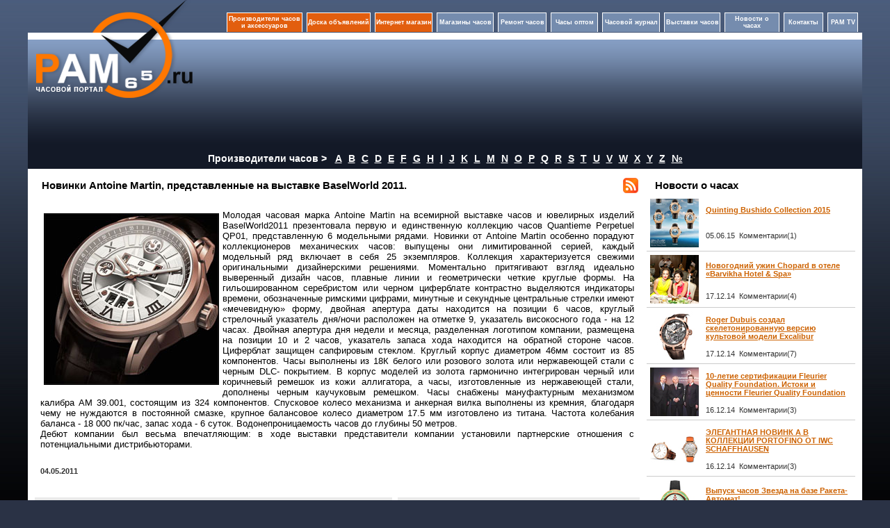

--- FILE ---
content_type: text/html; charset=UTF-8
request_url: http://www.pam65.ru/news.php?newsId=406
body_size: 8528
content:
<!DOCTYPE html PUBLIC "-//W3C//DTD XHTML 1.0 Transitional//EN" "http://www.w3.org/TR/xhtml1/DTD/xhtml1-transitional.dtd">
<html xmlns="http://www.w3.org/1999/xhtml">
<head>
<meta http-equiv="Content-Type" content="text/html; charset=utf-8"/>
<title>Новинки Antoine Martin, представленные на выставке BaselWorld 2011.</title>
<meta name="keywords" content="Новинки Antoine Martin, представленные на выставке BaselWorld 2011." />
<meta name="description" content="Новинки Antoine Martin, представленные на выставке BaselWorld 2011." />
<link href="http://www.pam65.ru/style/style.css" rel="stylesheet" type="text/css" />
<script src="Scripts/swfobject_modified.js" type="text/javascript"></script>
</head>
<body>
<table width="1200" border="0" align="center" cellpadding="0" cellspacing="0">
  <tr>
    
    <td width="245" height="214" rowspan="2" align="center" valign="top" background="http://www.pam65.ru/img/top2.png">
    <table width="93%" border="0" cellspacing="0" cellpadding="0">
      <tr>
        <td height="141" align="left" valign="top"><center><a href="http://www.pam65.ru/"><img src="http://www.pam65.ru/img/logo.png" width="225" height="141" alt=""  border="0" /></a></center></td>
      </tr>
    </table></td>
    <td width="938" height="150" rowspan="2" valign="top" background="http://www.pam65.ru/img/top2.png"><br />

<table width="100%" border="0" cellpadding="0" cellspacing="0">
  <tr>
    <td width="100%" align="right">   <table width="920" height="40" border="0" cellspacing="6" cellpadding="1" align="right" >
      <tr>
        <td width="150" align="center" valign="middle"  class="top_menu1">
 <a href="http://www.pam65.ru/manufacturer.php?lt=A" style="color:#FFFFFF; font-size:9px; text-decoration:none;font-weight: bold;">Производители часов и аксессуаров</a>         
      </td>
        <td width="130" align="center" valign="middle"   class="top_menu1">
 <a href="http://www.pam65.ru/board.php" style="color:#FFFFFF; font-size:9px; text-decoration:none;font-weight: bold;">Доска объявлений</a>          
        </td>
         <td width="130" align="center" valign="middle"   class="top_menu1"><a href="http://www.pam65.ru/shop.php" style="color:#FFFFFF; font-size:9px; text-decoration:none;font-weight: bold;">Интернет магазин</a></td>
        <td width="120" align="center" valign="middle"   class="top_menu">
 <a href="http://www.pam65.ru/shops.php" style="color:#FFFFFF; font-size:9px; text-decoration:none;font-weight: bold;">Магазины часов</a>          
        </td>
        <td width="110" align="center" valign="middle"  class="top_menu">
 <a href="http://www.pam65.ru/repair.php" style="color:#FFFFFF; font-size:9px; text-decoration:none;font-weight: bold;">Ремонт часов</a>         
        </td>
        <td width="110" align="center" valign="middle"  class="top_menu">
 <a href="http://www.pam65.ru/chasioptom.php" style="color:#FFFFFF; font-size:9px; text-decoration:none;font-weight: bold;">Часы оптом</a>         
        </td>        
        <td width="130" align="center" valign="middle"  class="top_menu"><a href="http://www.pam65.ru/magazine.php?mag_id=1" style="color:#FFFFFF; font-size:9px; text-decoration:none;font-weight: bold;">Часовой журнал</a></td>
        <td width="116" align="center" valign="middle"  class="top_menu">
 <a href="http://www.pam65.ru/exhibitions.php" style="color:#FFFFFF; font-size:9px; text-decoration:none;font-weight: bold;">Выставки часов</a>          
         </td>
         <td width="120" align="center" valign="middle"  class="top_menu">
 <a href="http://www.pam65.ru/allnews.php" style="color:#FFFFFF; font-size:9px; text-decoration:none;font-weight: bold;">Новости о часах</a>           
         </td>
         <td width="66" align="center" valign="middle"  class="top_menu">
 <noindex><a href="http://www.pam65.ru/contacts.php" style="color:#FFFFFF; font-size:9px; text-decoration:none;font-weight: bold;" rel="nofollow">Контакты</a></noindex>           
          </td>
          <td width="66" align="center" valign="middle"  class="top_menu">
 <noindex><a href="http://www.pam65.ru/video.php" style="color:#FFFFFF; font-size:9px; text-decoration:none;font-weight: bold;" rel="nofollow">PAM TV</a></noindex>            
</td>
        </tr>
    </table></td>
  </tr>
</table>
<br />
<table width="97%" height="130" border="0" align="center" cellpadding="2" cellspacing="0">
  <tr>
    <td width="43%" height="130" align="center" valign="top">
</td>
    <td width="57%" align="right" valign="top">
    
    </td>
<td>
</td>    
    
</tr>
</table></td>
    
  </tr>
  <tr>
    
    
  </tr>
</table><table width="1200" border="0" align="center" cellpadding="0" cellspacing="0">
<tr>
  <td colspan="3"  >
<table border="0" cellpadding="0" cellspacing="0" width="100%"  bgcolor="#131927">
              <tbody>
                <tr>
                  <td colspan="2" align="center" height="29" valign="middle">
                    <span style="font-size:14px; color:#FFF; font-weight:bold">Производители часов ></span>   &nbsp;&nbsp;               
                  <a href="/manufacturer.php?lt=A" class="linkl"  >A</a>&nbsp;&nbsp;&nbsp;<a href="/manufacturer.php?lt=B" class="linkl"  >B</a>&nbsp;&nbsp;&nbsp;<a href="/manufacturer.php?lt=C" class="linkl"  >C</a>&nbsp;&nbsp;&nbsp;<a href="/manufacturer.php?lt=D" class="linkl"  >D</a>&nbsp;&nbsp;&nbsp;<a href="/manufacturer.php?lt=E" class="linkl"  >E</a>&nbsp;&nbsp;&nbsp;<a href="/manufacturer.php?lt=F" class="linkl"  >F</a>&nbsp;&nbsp;&nbsp;<a href="/manufacturer.php?lt=G" class="linkl"  >G</a>&nbsp;&nbsp;&nbsp;<a href="/manufacturer.php?lt=H" class="linkl"  >H</a>&nbsp;&nbsp;&nbsp;<a href="/manufacturer.php?lt=I" class="linkl"  >I</a>&nbsp;&nbsp;&nbsp;<a href="/manufacturer.php?lt=J" class="linkl"  >J</a>&nbsp;&nbsp;&nbsp;<a href="/manufacturer.php?lt=K" class="linkl"  >K</a>&nbsp;&nbsp;&nbsp;<a href="/manufacturer.php?lt=L" class="linkl"  >L</a>&nbsp;&nbsp;&nbsp;<a href="/manufacturer.php?lt=M" class="linkl"  >M</a>&nbsp;&nbsp;&nbsp;<a href="/manufacturer.php?lt=N" class="linkl"  >N</a>&nbsp;&nbsp;&nbsp;<a href="/manufacturer.php?lt=O" class="linkl"  >O</a>&nbsp;&nbsp;&nbsp;<a href="/manufacturer.php?lt=P" class="linkl"  >P</a>&nbsp;&nbsp;&nbsp;<a href="/manufacturer.php?lt=Q" class="linkl"  >Q</a>&nbsp;&nbsp;&nbsp;<a href="/manufacturer.php?lt=R" class="linkl"  >R</a>&nbsp;&nbsp;&nbsp;<a href="/manufacturer.php?lt=S" class="linkl"  >S</a>&nbsp;&nbsp;&nbsp;<a href="/manufacturer.php?lt=T" class="linkl"  >T</a>&nbsp;&nbsp;&nbsp;<a href="/manufacturer.php?lt=U" class="linkl"  >U</a>&nbsp;&nbsp;&nbsp;<a href="/manufacturer.php?lt=V" class="linkl"  >V</a>&nbsp;&nbsp;&nbsp;<a href="/manufacturer.php?lt=W" class="linkl"  >W</a>&nbsp;&nbsp;&nbsp;<a href="/manufacturer.php?lt=X" class="linkl"  >X</a>&nbsp;&nbsp;&nbsp;<a href="/manufacturer.php?lt=Y" class="linkl"  >Y</a>&nbsp;&nbsp;&nbsp;<a href="/manufacturer.php?lt=Z" class="linkl"  >Z</a>&nbsp;&nbsp;&nbsp;<a href="/manufacturer.php?lt=0-9" class="linkl" >№</a>                   </td>
                </tr>
                </tbody>
              </table>               
  </td>
</tr> </table>
<table width="1200" border="0" align="center" cellpadding="0" cellspacing="0">
  <tr>
    <td height="20" valign="top" bgcolor="#FFFFFF"><table width="100%" border="0" cellspacing="10" cellpadding="0">
      <tr>
        <td colspan="2" align="center" valign="top" width="100%" >
          <table width="100%" border="0" cellpadding="0" cellspacing="0">
            <tr>
              <td width="530" height="13" valign="top">
                
                <table width="100%" border="0" cellspacing="1" cellpadding="1">
                  <tr>
                    <td width="1%" height="24" class="Header">&nbsp;</td>
                    <td width="97%" ><h1>Новинки Antoine Martin, представленные на выставке BaselWorld 2011.</h1></td>
                    <td ><a href="http://www.pam65.ru/rss.xml"><img src="img/rss.png" border="0" width="22" height="22" /></a></td>
                    </tr>
                </table></td>
              </tr>
            <tr>
              <td height="163" valign="top" bgcolor="#FFFFFF">
                <table width="100%" border="0" cellspacing="4" cellpadding="4">
                  <tr>
                    <td colspan="2" align="left" valign="top">                  
                      <p style="text-align: justify;"><img hspace="5" height="245" border="1" align="left" width="250" vspace="5" src="/postimages/Untitled-20(11).jpg" alt="часов Quantieme Perpetuel QP01" title="часов Quantieme Perpetuel QP01" />Молодая часовая марка Antoine  Martin на всемирной выставке часов и  ювелирных изделий BaselWorld2011 презентовала первую и единственную  коллекцию часов  Quantieme Perpetuel QP01, представленную 6 модельными  рядами. Новинки от  Antoine  Martin особенно порадуют коллекционеров  механических часов: выпущены они лимитированной серией, каждый модельный  ряд включает в себя 25 экземпляров. Коллекция характеризуется свежими  оригинальными дизайнерскими решениями. Моментально притягивают взгляд  идеально выверенный дизайн часов, плавные линии и геометрически четкие  круглые формы. На гильошированном серебристом или черном циферблате  контрастно выделяются  индикаторы времени, обозначенные римскими  цифрами, минутные и секундные центральные стрелки имеют &laquo;мечевидную&raquo;  форму, двойная апертура даты находится на позиции 6 часов, круглый  стрелочный указатель дня/ночи расположен на отметке 9, указатель  високосного года - на 12 часах. Двойная апертура дня недели и месяца,  разделенная логотипом компании, размещена на позиции 10 и 2 часов,   указатель запаса хода находится на обратной стороне часов. Циферблат  защищен сапфировым стеклом. Круглый корпус диаметром 46мм  состоит из 85  компонентов. Часы    выполнены из  18К белого или розового золота или  нержавеющей стали с черным DLC- покрытием. В корпус моделей из золота  гармонично интегрирован черный или коричневый ремешок из кожи  аллигатора, а часы, изготовленные из нержавеющей стали, дополнены черным  каучуковым ремешком. Часы снабжены  мануфактурным механизмом калибра AM  39.001, состоящим из 324 компонентов. Спусковое колесо механизма и  анкерная вилка выполнены из кремния, благодаря чему не нуждаются в  постоянной смазке, крупное балансовое колесо диаметром 17.5 мм  изготовлено из  титана. Частота колебания баланса - 18 000 пк/час, запас  хода - 6 суток. Водонепроницаемость часов до глубины 50 метров.    <br />
Дебют компании был весьма впечатляющим: в ходе выставки представители  компании установили партнерские отношения с потенциальными  дистрибьюторами.</p><br /><b>04.05.2011</b>                      </td>
                    </tr>
                  </table>
                

                </td>
              </tr>
            </table>
          <br />

 
          <br />
                    <noindex>  
            <table width="100%" border="0" cellpadding="0" cellspacing="0">
              <tr>
                <td valign="top">
                  <table width="100%" border="0" cellpadding="0" cellspacing="0" >
                    <tr>
                      <td height="13" valign="top" background="http://www.pam65.ru/img/bg_td.jpg" bgcolor="#FBFBFB" class="botline2" >
                        <table width="100%" border="0" cellspacing="1" cellpadding="1">
                          <tr>
                            <td width="77%" height="24" class="Header">&nbsp;Другие новости о Antoine Martin</td>
                            <td width="13%" >&nbsp;</td>
                            <td width="10%" >&nbsp;</td>
                            </tr>
                        </table></td>
                      </tr>
                    <tr>
                      <td  valign="top" bgcolor="#FFFFFF" width="59%"  >
                        <table width="100%" border="0" cellpadding="0" cellspacing="0" bgcolor="#FFFFFF">
                           <tr>
                      <td class="botline3" >
					  <table width="100%" border="0" cellspacing="5" cellpadding="0">
                        <tr>
                          <td width="5%" rowspan="2" valign=top><a href="http://www.pam65.ru/news.php?newsId=5810"><img src="http://www.pam65.ru/news_p/31000785810.jpeg" alt="Tourbillon Astronomique от Antoine Martin" title="Tourbillon Astronomique от Antoine Martin" width="70" height="70" border="0"  /></a></td>
                          <td width="95%">
						  <a href="http://www.pam65.ru/news.php?newsId=5810"><strong>Tourbillon Astronomique от Antoine Martin</strong></a><br />
						  Эксклюзивные часы Tourbillon Astronomique от часовой марки Antoine Martin оснащены такими усложнениями, как турбийон, дисплеями восхода (у метки 2) и захода (на 4 часах) Солнца, а также дисплеями знака зодиака и времени года, даты, уравнения времени, фазы Луны, апертурами дня и ночи
						  </td>
                        </tr>
                        <tr>
                          <td align="left">15.04.14&nbsp;&nbsp;Комментарии(2)</td>
                        </tr>
                      </table>
					  </td>
                    </tr> <tr>
                      <td class="botline3" >
					  <table width="100%" border="0" cellspacing="5" cellpadding="0">
                        <tr>
                          <td width="5%" rowspan="2" valign=top><a href="http://www.pam65.ru/news.php?newsId=5332"><img src="http://www.pam65.ru/news_p/31000785332.jpeg" alt="Мартин Браун  новый CEO Antoine Martin" title="Мартин Браун  новый CEO Antoine Martin" width="70" height="70" border="0"  /></a></td>
                          <td width="95%">
						  <a href="http://www.pam65.ru/news.php?newsId=5332"><strong>Мартин Браун  новый CEO Antoine Martin</strong></a><br />
						  Бруно Юфер, который три с половиной года пребывал на посту CEO часовой марки Antoine Martin, покидает компанию, уступая свое место ее основателю - Мартину Брауну.
						  </td>
                        </tr>
                        <tr>
                          <td align="left">24.12.13&nbsp;&nbsp;Комментарии(2)</td>
                        </tr>
                      </table>
					  </td>
                    </tr> <tr>
                      <td class="botline3" >
					  <table width="100%" border="0" cellspacing="5" cellpadding="0">
                        <tr>
                          <td width="5%" rowspan="2" valign=top><a href="http://www.pam65.ru/news.php?newsId=4156"><img src="http://www.pam65.ru/news_p/31000784156.jpeg" alt="Antoine Martin Slow Runner  часы с низкой частотой хода" title="Antoine Martin Slow Runner  часы с низкой частотой хода" width="70" height="70" border="0"  /></a></td>
                          <td width="95%">
						  <a href="http://www.pam65.ru/news.php?newsId=4156"><strong>Antoine Martin Slow Runner  часы с низкой частотой хода</strong></a><br />
						  Швейцарская часовая компания Antoine Martin анонсирует выпуск своей очередной новинки Slow Runner. Оригинальность новинки заключается в калибре с очень низкой частотой хода  1 Гц.
						  </td>
                        </tr>
                        <tr>
                          <td align="left">29.03.13&nbsp;&nbsp;Комментарии(2)</td>
                        </tr>
                      </table>
					  </td>
                    </tr> <tr>
                      <td class="botline3" >
					  <table width="100%" border="0" cellspacing="5" cellpadding="0">
                        <tr>
                          <td width="5%" rowspan="2" valign=top><a href="http://www.pam65.ru/news.php?newsId=3927"><img src="http://www.pam65.ru/news_p/31000783927.jpeg" alt="Antoine Martin представляет часы Quanti&#232;me Perp&#233;tuel au Grand Balancier Open Dial" title="Antoine Martin представляет часы Quanti&#232;me Perp&#233;tuel au Grand Balancier Open Dial" width="70" height="70" border="0"  /></a></td>
                          <td width="95%">
						  <a href="http://www.pam65.ru/news.php?newsId=3927"><strong>Antoine Martin представляет часы Quanti&#232;me Perp&#233;tuel au Grand Balancier Open Dial</strong></a><br />
						  Швейцарская часовая марка Antoine Martin выпустила новинку Quanti&#232;me Perp&#233;tuel au Grand Balancier Open Dial (Ref. QP01.110.9), сочетающей в себе дизайн, который выполнен в стиле Bauhaus, и высокотехнологичный инновационный механизм с вечным календарем. Калибр был разработан Мартином Брауном (Martin Braun).
						  </td>
                        </tr>
                        <tr>
                          <td align="left">05.02.13&nbsp;&nbsp;Комментарии(2)</td>
                        </tr>
                      </table>
					  </td>
                    </tr> <tr>
                      <td class="botline3" >
					  <table width="100%" border="0" cellspacing="5" cellpadding="0">
                        <tr>
                          <td width="5%" rowspan="2" valign=top><a href="http://www.pam65.ru/news.php?newsId=3370"><img src="http://www.pam65.ru/news_p/31000783370.jpeg" alt="Часы компании Antoine Martin - номинанты Grand Prix DHorlogerie De Geneve GPHG 2012" title="Часы компании Antoine Martin - номинанты Grand Prix DHorlogerie De Geneve GPHG 2012" width="70" height="70" border="0"  /></a></td>
                          <td width="95%">
						  <a href="http://www.pam65.ru/news.php?newsId=3370"><strong>Часы компании Antoine Martin - номинанты Grand Prix DHorlogerie De Geneve GPHG 2012</strong></a><br />
						  Роскошные часы Tourbillon Quanti&#232;me Perp&#233;tuel, выпущенные часовой компанией Antoine Martin, стали номинантами предстоящей премии Grand Prix DHorlogerie De Geneve GPHG 2012 в категории «Сложные часы».
						  </td>
                        </tr>
                        <tr>
                          <td align="left">28.09.12&nbsp;&nbsp;Комментарии(1)</td>
                        </tr>
                      </table>
					  </td>
                    </tr> <tr>
                      <td class="botline3" >
					  <table width="100%" border="0" cellspacing="5" cellpadding="0">
                        <tr>
                          <td width="5%" rowspan="2" valign=top><a href="http://www.pam65.ru/news.php?newsId=2634"><img src="http://www.pam65.ru/news_p/31000782634.jpeg" alt="Эксклюзивный видео ролик Antoine Martin с BaselWorld 2012 на pam65.ru" title="Эксклюзивный видео ролик Antoine Martin с BaselWorld 2012 на pam65.ru" width="70" height="70" border="0"  /></a></td>
                          <td width="95%">
						  <a href="http://www.pam65.ru/news.php?newsId=2634"><strong>Эксклюзивный видео ролик Antoine Martin с BaselWorld 2012 на pam65.ru</strong></a><br />
						  Информационный часовой портал pam65.ru пополнился очередным эксклюзивным видео роликом часовой компании Antoine Martin, которая представила свои очередные новинки на выставке BaselWorld 2012, которая ежегодно проходит в швейцарском городе Базель. 
						  </td>
                        </tr>
                        <tr>
                          <td align="left">18.05.12&nbsp;&nbsp;Комментарии(1)</td>
                        </tr>
                      </table>
					  </td>
                    </tr> <tr>
                      <td class="botline3" >
					  <table width="100%" border="0" cellspacing="5" cellpadding="0">
                        <tr>
                          <td width="5%" rowspan="2" valign=top><a href="http://www.pam65.ru/news.php?newsId=2262"><img src="http://www.pam65.ru/news_p/31000782262.jpeg" alt="Часы Tourbillon Quanti&#232;me Perp&#233;tuel от Antoine Martin на BaselWorld 2012" title="Часы Tourbillon Quanti&#232;me Perp&#233;tuel от Antoine Martin на BaselWorld 2012" width="70" height="70" border="0"  /></a></td>
                          <td width="95%">
						  <a href="http://www.pam65.ru/news.php?newsId=2262"><strong>Часы Tourbillon Quanti&#232;me Perp&#233;tuel от Antoine Martin на BaselWorld 2012</strong></a><br />
						  Швейцарская компания Antoine Martin на международной выставке BaselWorld 2012 представила часы Tourbillon Quanti&#232;me Perp&#233;tuel с двумя классическими компликациями - вечным календарем и турбийоном.
						  </td>
                        </tr>
                        <tr>
                          <td align="left">22.03.12&nbsp;&nbsp;Комментарии(2)</td>
                        </tr>
                      </table>
					  </td>
                    </tr> <tr>
                      <td class="botline3" >
					  <table width="100%" border="0" cellspacing="5" cellpadding="0">
                        <tr>
                          <td width="5%" rowspan="2" valign=top><a href="http://www.pam65.ru/news.php?newsId=1957"><img src="http://www.pam65.ru/news_p/31000781957.jpeg" alt="Новая коллекция часов Quantieme Perpetuel Au Grand Balancier от Antonie Martin на BaselWorld 2012" title="Новая коллекция часов Quantieme Perpetuel Au Grand Balancier от Antonie Martin на BaselWorld 2012" width="70" height="70" border="0"  /></a></td>
                          <td width="95%">
						  <a href="http://www.pam65.ru/news.php?newsId=1957"><strong>Новая коллекция часов Quantieme Perpetuel Au Grand Balancier от Antonie Martin на BaselWorld 2012</strong></a><br />
						  Часовая компания Antonie Martin представит на предстоящей часовой выставке BaselWorld 2012 новую линию часов Quantieme Perpetuel Au Grand Balancier, базирующуюся на новом калибре AM39.001, толщина которого составляет 17,5 мм, а балансовое колесо является самым широким. 
						  </td>
                        </tr>
                        <tr>
                          <td align="left">17.02.12&nbsp;&nbsp;Комментарии(1)</td>
                        </tr>
                      </table>
					  </td>
                    </tr> <tr>
                      <td class="botline3" >
					  <table width="100%" border="0" cellspacing="5" cellpadding="0">
                        <tr>
                          <td width="5%" rowspan="2" valign=top><a href="http://www.pam65.ru/news.php?newsId=1722"><img src="http://www.pam65.ru/news_p/31000781722.jpeg" alt="GTE 2012: инновационный калибр АМ 39.001 от Antoine Martin" title="GTE 2012: инновационный калибр АМ 39.001 от Antoine Martin" width="70" height="70" border="0"  /></a></td>
                          <td width="95%">
						  <a href="http://www.pam65.ru/news.php?newsId=1722"><strong>GTE 2012: инновационный калибр АМ 39.001 от Antoine Martin</strong></a><br />
						  Впервые на выставке Geneva Time Exhibition 2012 компания Antoine Martin представляет свою новую коллекцию часов Quantieme Perpetuel au Grand Balancier.
						  </td>
                        </tr>
                        <tr>
                          <td align="left">18.01.12&nbsp;&nbsp;Комментарии(1)</td>
                        </tr>
                      </table>
					  </td>
                    </tr>                          </table>
                        </td>
                      </tr>
                    </table>    
                  </td>
                <td width="1%">&nbsp;</td>    
                <td width="40%" valign="top">
                      
                  <table width="100%" border="0" cellpadding="0" cellspacing="0" >
                    <tr>
                      <td height="13" valign="top" background="http://www.pam65.ru/img/bg_td.jpg" bgcolor="#FBFBFB" class="botline2" >
                        <table width="100%" border="0" cellspacing="1" cellpadding="1">
                          <tr>
                            <td width="77%" height="24" class="Header">&nbsp;Antoine Martin</td>
                            <td width="13%" >&nbsp;</td>
                            <td width="10%" >&nbsp;</td>
                            </tr>
                        </table></td>
                      </tr>
                    <tr>
                      <td  valign="top" bgcolor="#FFFFFF"   align="center" >
                        <table width="100%" border="0" cellpadding="5" cellspacing="5" bgcolor="#FFFFFF">
                          <tr>
                            <td align="center"><img src="http://www.pam65.ru/brand_p/1480001e2389.jpeg" width="220"  border="0"  /><br /></td>
                            </tr> 
                          <tr>
                            <td >Швейцарская часовая марка Antoine  Martin была основана в 2009 году  Мартином Брауном. Идея создания новой марки появилась после того, как  основатель бренда покинул возглавляемую им компанию &laquo;Martin Braun&raquo;,  входившую  в портфель марок Franck Muller Group. Новы...</td>
                            </tr> 
                          <tr>
                            <td ><a href="http://www.pam65.ru/brand.php?name=AntoineMartin&epag=AntoineMartinwatch">Подробная информация о часовом бренде Antoine Martin</a></td>
                            </tr>                
                          </table>
                        
                        </td>
                      
                      </tr>
                    </table><br />
                               
                  </td>
                </tr>
              </table>
            </noindex>
                    </td>
        <td  valign="top">
          <noindex>          
            <table width="100%" border="0" cellpadding="0" cellspacing="0" >
              <tr>
                <td height="13" valign="top">
                  <table width="100%" border="0" cellspacing="1" cellpadding="1">
                    <tr>
                      <td width="3%" height="24" class="Header">&nbsp;</td>
                      <td width="97%" class="Header">Новости о часах</td>
                      </tr>
                  </table></td>
                </tr>
              <tr>
                <td height="512" valign="top" bgcolor="#FFFFFF">
                  <table width="300" border="0" cellpadding="0" cellspacing="0" bgcolor="#FFFFFF">
                     <tr>
                      <td class="botline3">
<table width="100%" border="0" cellspacing="5" cellpadding="0">
 <tr>
  <td width="26%" rowspan="2"><a href="news.php?newsId=6632" rel="nofollow"><img src="news_p/3100078E6632.jpeg" alt="Quinting Bushido Collection 2015" title="Quinting Bushido Collection 2015" width="70" height="70" border="0"  /></a> </td>
  <td width="74%" align="left"><a href="news.php?newsId=6632" rel="nofollow">Quinting Bushido Collection 2015</a></td>
 </tr>
 <tr>
  <td align="left">05.06.15&nbsp;&nbsp;Комментарии(1)</td>
 </tr>
</table>
					  </td>
                    </tr> <tr>
                      <td class="botline3">
<table width="100%" border="0" cellspacing="5" cellpadding="0">
 <tr>
  <td width="26%" rowspan="2"><a href="news.php?newsId=6631" rel="nofollow"><img src="news_p/3100078E6631.jpeg" alt="Новогодний ужин Chopard  в отеле «Barvikha Hotel & Spa»" title="Новогодний ужин Chopard  в отеле «Barvikha Hotel & Spa»" width="70" height="70" border="0"  /></a> </td>
  <td width="74%" align="left"><a href="news.php?newsId=6631" rel="nofollow">Новогодний ужин Chopard  в отеле «Barvikha Hotel & Spa»</a></td>
 </tr>
 <tr>
  <td align="left">17.12.14&nbsp;&nbsp;Комментарии(4)</td>
 </tr>
</table>
					  </td>
                    </tr> <tr>
                      <td class="botline3">
<table width="100%" border="0" cellspacing="5" cellpadding="0">
 <tr>
  <td width="26%" rowspan="2"><a href="news.php?newsId=6630" rel="nofollow"><img src="news_p/31000786630.jpeg" alt="Roger Dubuis создал скелетонированную версию культовой модели Excalibur" title="Roger Dubuis создал скелетонированную версию культовой модели Excalibur" width="70" height="70" border="0"  /></a> </td>
  <td width="74%" align="left"><a href="news.php?newsId=6630" rel="nofollow">Roger Dubuis создал скелетонированную версию культовой модели Excalibur</a></td>
 </tr>
 <tr>
  <td align="left">17.12.14&nbsp;&nbsp;Комментарии(7)</td>
 </tr>
</table>
					  </td>
                    </tr> <tr>
                      <td class="botline3">
<table width="100%" border="0" cellspacing="5" cellpadding="0">
 <tr>
  <td width="26%" rowspan="2"><a href="news.php?newsId=6629" rel="nofollow"><img src="news_p/31000786629.jpeg" alt="10-летие сертификации Fleurier Quality Foundation. Истоки и ценности Fleurier Quality Foundation" title="10-летие сертификации Fleurier Quality Foundation. Истоки и ценности Fleurier Quality Foundation" width="70" height="70" border="0"  /></a> </td>
  <td width="74%" align="left"><a href="news.php?newsId=6629" rel="nofollow">10-летие сертификации Fleurier Quality Foundation. Истоки и ценности Fleurier Quality Foundation</a></td>
 </tr>
 <tr>
  <td align="left">16.12.14&nbsp;&nbsp;Комментарии(3)</td>
 </tr>
</table>
					  </td>
                    </tr> <tr>
                      <td class="botline3">
<table width="100%" border="0" cellspacing="5" cellpadding="0">
 <tr>
  <td width="26%" rowspan="2"><a href="news.php?newsId=6628" rel="nofollow"><img src="news_p/31000786628.jpeg" alt="ЭЛЕГАНТНАЯ НОВИНК А В КОЛЛЕКЦИИ PORTOFINO ОТ IWC SCHAFFHAUSEN" title="ЭЛЕГАНТНАЯ НОВИНК А В КОЛЛЕКЦИИ PORTOFINO ОТ IWC SCHAFFHAUSEN" width="70" height="70" border="0"  /></a> </td>
  <td width="74%" align="left"><a href="news.php?newsId=6628" rel="nofollow">ЭЛЕГАНТНАЯ НОВИНК А В КОЛЛЕКЦИИ PORTOFINO ОТ IWC SCHAFFHAUSEN</a></td>
 </tr>
 <tr>
  <td align="left">16.12.14&nbsp;&nbsp;Комментарии(3)</td>
 </tr>
</table>
					  </td>
                    </tr> <tr>
                      <td class="botline3">
<table width="100%" border="0" cellspacing="5" cellpadding="0">
 <tr>
  <td width="26%" rowspan="2"><a href="news.php?newsId=6627" rel="nofollow"><img src="news_p/31000786627.jpeg" alt="Выпуск часов Звезда на базе Ракета-Автомат!" title="Выпуск часов Звезда на базе Ракета-Автомат!" width="70" height="70" border="0"  /></a> </td>
  <td width="74%" align="left"><a href="news.php?newsId=6627" rel="nofollow">Выпуск часов Звезда на базе Ракета-Автомат!</a></td>
 </tr>
 <tr>
  <td align="left">15.12.14&nbsp;&nbsp;Комментарии(4)</td>
 </tr>
</table>
					  </td>
                    </tr> <tr>
                      <td class="botline3">
<table width="100%" border="0" cellspacing="5" cellpadding="0">
 <tr>
  <td width="26%" rowspan="2"><a href="news.php?newsId=6626" rel="nofollow"><img src="news_p/31000786626.jpeg" alt="Часы Newport Yacht Club Regate для любителей парусного спорта" title="Часы Newport Yacht Club Regate для любителей парусного спорта" width="70" height="70" border="0"  /></a> </td>
  <td width="74%" align="left"><a href="news.php?newsId=6626" rel="nofollow">Часы Newport Yacht Club Regate для любителей парусного спорта</a></td>
 </tr>
 <tr>
  <td align="left">15.12.14&nbsp;&nbsp;Комментарии(3)</td>
 </tr>
</table>
					  </td>
                    </tr> <tr>
                      <td class="botline3">
<table width="100%" border="0" cellspacing="5" cellpadding="0">
 <tr>
  <td width="26%" rowspan="2"><a href="news.php?newsId=6625" rel="nofollow"><img src="news_p/31000786625.jpeg" alt="Meisterst&#252;ck Moon Pearl:  легендарный пишущий инструмент в изысканном сиянии перламутра" title="Meisterst&#252;ck Moon Pearl:  легендарный пишущий инструмент в изысканном сиянии перламутра" width="70" height="70" border="0"  /></a> </td>
  <td width="74%" align="left"><a href="news.php?newsId=6625" rel="nofollow">Meisterst&#252;ck Moon Pearl:  легендарный пишущий инструмент в изысканном сиянии перламутра</a></td>
 </tr>
 <tr>
  <td align="left">14.12.14&nbsp;&nbsp;Комментарии(2)</td>
 </tr>
</table>
					  </td>
                    </tr> <tr>
                      <td class="botline3">
<table width="100%" border="0" cellspacing="5" cellpadding="0">
 <tr>
  <td width="26%" rowspan="2"><a href="news.php?newsId=6624" rel="nofollow"><img src="news_p/31000786624.jpeg" alt="Знаменитая певица Рианна стала хозяйкой ежегодного благотворительного бала Diamond Bal" title="Знаменитая певица Рианна стала хозяйкой ежегодного благотворительного бала Diamond Bal" width="70" height="70" border="0"  /></a> </td>
  <td width="74%" align="left"><a href="news.php?newsId=6624" rel="nofollow">Знаменитая певица Рианна стала хозяйкой ежегодного благотворительного бала Diamond Bal</a></td>
 </tr>
 <tr>
  <td align="left">13.12.14&nbsp;&nbsp;Комментарии(4)</td>
 </tr>
</table>
					  </td>
                    </tr> <tr>
                      <td class="botline3">
<table width="100%" border="0" cellspacing="5" cellpadding="0">
 <tr>
  <td width="26%" rowspan="2"><a href="news.php?newsId=6623" rel="nofollow"><img src="news_p/31000786623.jpeg" alt="Часы Rolex Oyster Perpetual Datejust Pearlmaster с розовыми и голубыми сапфирами." title="Часы Rolex Oyster Perpetual Datejust Pearlmaster с розовыми и голубыми сапфирами." width="70" height="70" border="0"  /></a> </td>
  <td width="74%" align="left"><a href="news.php?newsId=6623" rel="nofollow">Часы Rolex Oyster Perpetual Datejust Pearlmaster с розовыми и голубыми сапфирами.</a></td>
 </tr>
 <tr>
  <td align="left">13.12.14&nbsp;&nbsp;Комментарии(3)</td>
 </tr>
</table>
					  </td>
                    </tr>                    </table>
                  <br />                  
                  <table width="100%" border="0" cellspacing="5" cellpadding="0">
                    <tr>
                      <td width="7%"  align="center" valign="bottom"></td>
                      <td width="86%" align="right" valign="bottom">
                        <a href="allnews.php">Все новости</a>
                        </td>
                      </tr>
                    </table>                  
                  </td>
                </tr>
              </table>
                    
            <br /> <table width="100%" border="0" cellpadding="0" cellspacing="0" >
              <tr>
                <td height="13" valign="top"><table width="100%" border="0" cellspacing="1" cellpadding="1">
                  <tr>
                    
                    <td width="3%" height="24" class="Header" >&nbsp;</td>
                    <td width="97%" class="Header">Часовой журнал </td>
                    </tr>
                  </table></td>
                </tr>
              <tr>
                <td height="32" valign="middle" bgcolor="#FFFFFF" >
                  <table width="100%" border="0" align="center" cellpadding="2" cellspacing="2">
                    
 <tr>
  <td ><table width="100%" border="0" cellspacing="3" cellpadding="0">
 <tr>
<td width="26%" ><a href="watchmagazine.php?pageId=96" rel="nofollow"><img src="img/magazine/pg/bgM96.jpeg"   width="70" /></a>
  </td> 
  <td align="left" valign="top"><a href="watchmagazine.php?pageId=96" rel="nofollow"><strong>Приметы и суеверия про часы</strong></a></td>
 </tr>
</table>  </td>
 </tr>
 <tr>
  <td ><table width="100%" border="0" cellspacing="3" cellpadding="0">
 <tr>
<td width="26%" ><a href="http://www.pam65.ru/shvejtsarskie-chasy/" rel="nofollow"><img src="img/magazine/pg/bgM35.jpeg"   width="70" /></a>
  </td> 
  <td align="left" valign="top"><a href="http://www.pam65.ru/shvejtsarskie-chasy/" rel="nofollow"><strong>Швейцарские часы</strong></a></td>
 </tr>
</table>  </td>
 </tr>
 <tr>
  <td ><table width="100%" border="0" cellspacing="3" cellpadding="0">
 <tr>
<td width="26%" ><a href="watchmagazine.php?pageId=113" rel="nofollow"><img src="img/magazine/pg/bgM113.jpeg"   width="70" /></a>
  </td> 
  <td align="left" valign="top"><a href="watchmagazine.php?pageId=113" rel="nofollow"><strong>Рейтинг часов</strong></a></td>
 </tr>
</table>  </td>
 </tr>
 <tr>
  <td ><table width="100%" border="0" cellspacing="3" cellpadding="0">
 <tr>
<td width="26%" ><a href="http://www.pam65.ru/izvestnye-chasy/" rel="nofollow"><img src="img/magazine/pg/bgM86.jpeg"   width="70" /></a>
  </td> 
  <td align="left" valign="top"><a href="http://www.pam65.ru/izvestnye-chasy/" rel="nofollow"><strong>Известные часы</strong></a></td>
 </tr>
</table>  </td>
 </tr>
 <tr>
  <td ><table width="100%" border="0" cellspacing="3" cellpadding="0">
 <tr>
<td width="26%" ><a href="http://www.pam65.ru/muzhskie-chasy/" rel="nofollow"><img src="img/magazine/pg/bgM31.jpeg"   width="70" /></a>
  </td> 
  <td align="left" valign="top"><a href="http://www.pam65.ru/muzhskie-chasy/" rel="nofollow"><strong>Мужские часы</strong></a></td>
 </tr>
</table>  </td>
 </tr>                  </table></td>
                </tr>
              </table>
                 
            </noindex>  
                    <br />
          <table width="100%" border="0" cellpadding="0" cellspacing="0">
            <tr>
              <td height="13" valign="top"><table width="100%" border="0" cellspacing="1" cellpadding="1">
                <tr>
                  
                  <td width="3%" height="24" class="Header" >&nbsp;</td>
                  <td width="97%" class="Header">Видео </td>
                  </tr>
                </table></td>
              </tr>
            <tr>
              <td height="32" valign="middle" bgcolor="#FFFFFF" >
                <table width="100%" border="0" align="center" cellpadding="2" cellspacing="2">
                  <tr>
                    <td align="center">  
                      <a href="http://www.pam65.ru/BrandVideo.php?id=2389"><img src="img/video.jpg" border=0  /></a>               
                      
                      </td>
                    </tr>
                </table></td>
              </tr>
            </table>
                    </td>      
        </tr>
    </table></td>
  </tr>
</table>
<table bgcolor="#FFFFFF" width="1200" border="0" align="center" cellpadding="0" cellspacing="0">
  <tr>
    <td><noindex><table width="100%" border="0" align="center" cellpadding="0" cellspacing="2" >
      <tr>
        <td height="30" align="center" valign="middle"   width="950" > </td>
        <td width="10" bgcolor="#E25E0E">
<!--LiveInternet counter--><script type="text/javascript"><!--
document.write("<a href='http://www.liveinternet.ru/click' "+
"target=_blank><img src='//counter.yadro.ru/hit?t45.7;r"+
escape(document.referrer)+((typeof(screen)=="undefined")?"":
";s"+screen.width+"*"+screen.height+"*"+(screen.colorDepth?
screen.colorDepth:screen.pixelDepth))+";u"+escape(document.URL)+
";h"+escape(document.title.substring(0,80))+";"+Math.random()+
"' alt='' title='LiveInternet' "+
"border='0' width='31' height='31'><\/a>")
//--></script><!--/LiveInternet-->     
        </td>
        <td width="10" bgcolor="#E25E0E">
<!-- begin of Top100 code -->

<script id="top100Counter" type="text/javascript" src="http://counter.rambler.ru/top100.jcn?2467074"></script>
<noscript>
<a href="http://top100.rambler.ru/navi/2467074/">
<img src="http://counter.rambler.ru/top100.cnt?2467074" alt="Rambler's Top100" border="0" />
</a>

</noscript>
<!-- end of Top100 code -->
        </td>   
<td><a href="http://yandex.ru/cy?base=0&amp;host=www.pam65.ru/"><img src="http://www.yandex.ru/cycounter?www.pam65.ru/" width="88" height="31" alt="Яндекс цитирования" border="0" /></a>  </td>  
</tr>       
    </table>   
<table  border="0" width="70%%" align="center" >
<tr>
    <td  align="center">
<span style=" font-size:12px; font-weight:bold">© 2012 pam65.ru Все права защищены.</span>    
    </td>
  </tr>
  <tr>
    <td style=" color:#585858;font-weight:bold; font-size:10px" align="center">
Все материалы, представленные на сайте, являются интеллектуальной  собственностью информационного часового портала Pam65.ru и защищаются законом об авторских правах. Любое использование материалов Pam65.ru или фрагментов из них допускаются исключительно при упоминании ссылки на источник.            
    </td>
  </tr>
</table>  

</noindex>  
<!-- Yandex.Metrika counter -->
<script type="text/javascript">
(function (d, w, c) {
    (w[c] = w[c] || []).push(function() {
        try {
            w.yaCounter7596277 = new Ya.Metrika({id:7596277, enableAll: true});
        } catch(e) {}
    });
    
    var n = d.getElementsByTagName("script")[0],
        s = d.createElement("script"),
        f = function () { n.parentNode.insertBefore(s, n); };
    s.type = "text/javascript";
    s.async = true;
    s.src = (d.location.protocol == "https:" ? "https:" : "http:") + "//mc.yandex.ru/metrika/watch.js";

    if (w.opera == "[object Opera]") {
        d.addEventListener("DOMContentLoaded", f);
    } else { f(); }
})(document, window, "yandex_metrika_callbacks");
</script>
<noscript><div><img src="//mc.yandex.ru/watch/7596277" style="position:absolute; left:-9999px;" alt="" /></div></noscript>
<!-- /Yandex.Metrika counter --></td>
  </tr>
</table>
</body>
</html>
<script>
function funk_form1_block()
        {
		tmp1='form1_none';
		tmp2='form2_none';
		document.getElementById(tmp1).style.display='block';
		document.getElementById(tmp2).style.display='none';
		
		}
		
</script>		